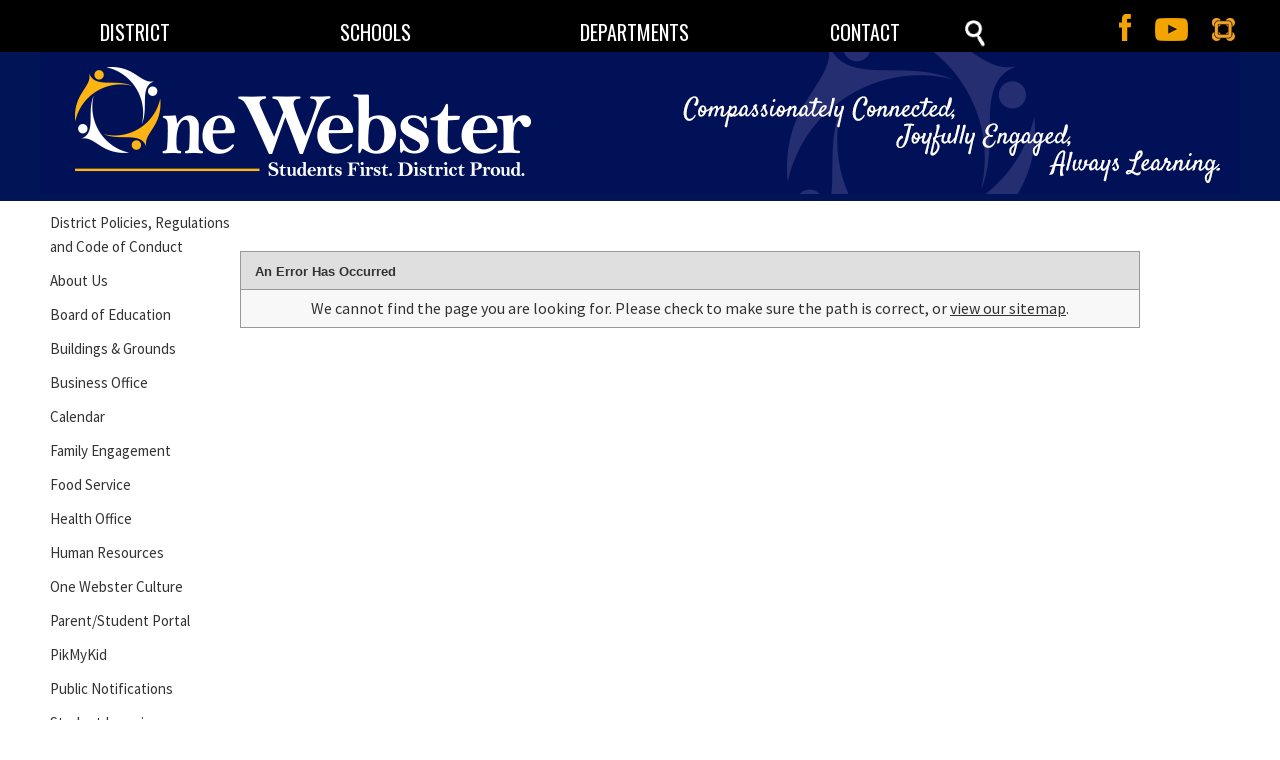

--- FILE ---
content_type: text/html;charset=UTF-8
request_url: https://www.websterschools.org/districtpage.cfm?pageid=1620
body_size: 39795
content:


<!DOCTYPE html>
<html lang="en">
<head>

<meta name="viewport" content="width=device-width, initial-scale=1.0">
<link href="/main.css?v=1" rel="stylesheet" type="text/css">
<link href="https://www.cnyric.org/global/styles/tempeditstyles.css" rel="stylesheet" type="text/css">
<link rel="stylesheet" href="https://www.cnyric.org/global/mobileMenu/dist/slicknav.css">

<link rel="icon" type="image/png" href="https://www.websterschools.org/webster_favicon.png">
	  
<meta http-equiv="Content-Type" content="text/html; charset=iso-8859-1">

<META name="Description" content="Webster Central School District, NY WCSD">
<META name="KeyWords" content="WCSD, Webster, NY, New York, Monroe County, WCSD, Rochester, WCSD, Webster Schools, Schroeder, Thomas, Spry, Willink, State Road, Schlegel Road, Plank North, Plank South, Klem North, Klem South, DeWitt Road, WCSD, WCSD, Titans, Warriors">
<title>Webster Central School District</title>

<link href="https://fonts.googleapis.com/css?family=Oswald:300,400|Sanchez|Source+Sans+Pro:400,700" rel="stylesheet"> 
<link href='https://fonts.googleapis.com/css?family=Droid+Sans' rel='stylesheet' type='text/css'>

<script src="https://cdnjs.cloudflare.com/ajax/libs/modernizr/2.6.2/modernizr.min.js"></script>

<!-- jQuery library (served from Google) -->
<script src="https://ajax.googleapis.com/ajax/libs/jquery/3.5.1/jquery.min.js"></script>
<script src="https://www.cnyric.org/global/mobileMenu/dist/jquery.slicknav.js"></script>

<META name="robots" content="index, follow">

<script type="text/javascript">
  $(document).ready(function(){
	$('#menu').slicknav();
  });
</script>



<!-- Global site tag (gtag.js) - Google Analytics -->
<script async src="https://www.googletagmanager.com/gtag/js?id=G-PC4X9RXHM0"></script>
<script>
  window.dataLayer = window.dataLayer || [];
  function gtag(){dataLayer.push(arguments);}
  gtag('js', new Date());

  gtag('config', 'G-PC4X9RXHM0');
</script>



</head>

<body>

<div id="skiptocontent"><a href="#maincontent">Skip to main content</a></div>






<div class="rowBehind " style="background-color:#000000;">




<div class="row hideElement ">

<div role="navigation" aria-label="top Navigation">


<div class="row" style="background-color:#000000;">





<div class="col-2 col-m-2 ">

<ul class="menu" style="padding-left:30%">
    <li><a href="#" class="drop">DISTRICT</a>
    
        <div class="dropdown_4_a_columns " style="z-index:99999">
            
            <div class="col_1a flyoutHeader">
                District Information
            </div>
			<div class="col_3a">
                
            </div>
            <div class="col_4a">
                <hr>
            </div>
			
     <div class="col_1a">
      <ul>
		<li><strong>District Info</strong></li>
		<li><a href="/districtpage.cfm?pageid=827" class="headerLinkText">About Us</a></li>
		
		
		<li><a href="/districtpage.cfm?pageid=960" class="headerLinkText">District Budget</a></li>
		<li><a href="/districtpage.cfm?pageid=3348" class="headerLinkText">Family Engagement</a></li>
		
		<li><a href="/districtpage.cfm?pageid=889" class="headerLinkText">Legal Notices</a></li>
		<li><a href="/districtpage.cfm?pageid=1926" class="headerLinkText">PikMyKid</a></li>
		<li><a href="/districtpage.cfm?pageid=2052" class="headerLinkText">Superintendent's Office</a></li>
		
      </ul>
     </div>	

     
	 
	 <div class="col_1a">
      <ul>
		<li><strong>Communications</strong></li>
		<li><a href="/communications" class="headerLinkText">Communications</a></li>
		<li><a href="/districtnews.cfm" class="headerLinkText">District News</a></li>
		<li><a href="/districtpage.cfm?pageid=974" class="headerLinkText">E-Flyers</a></li>
		<li><a href="/districtpage.cfm?pageid=1645" class="headerLinkText">Newsletters</a></li>
				<li><a href="https://www.youtube.com/channel/UCHcGmTN7JHQ8IXZlmrJAjgQ" target="_blank" class="headerLinkText">District YouTube</a></li>
      </ul>
     </div>
	 
	 
	 <div class="col_1a">
      <ul>
		<li><strong>Board of Education</strong></li>
		<li><a href="/board" class="headerLinkText">Board Home</a></li>
		<li><a href="/capitalproject" class="headerLinkText">Capital Improvements</a></li>
		<li><a href="/districtpage.cfm?pageid=1055" class="headerLinkText">Code of Conduct</a></li>
		<li><a href="/districtpage.cfm?pageid=1055" class="headerLinkText">Policies and Regulations</a></li>
		<li><a href="/districtpage.cfm?pageid=1990" class="headerLinkText">Strategic Planning</a></li>
      </ul>
	  
	 
	  
	  
	  
     </div>
	 
	 <div class="col_1a">
      <ul>
		<li><strong>Staff Tools</strong></li>
		<li><a href="https://sites.google.com/webstercsd.org/webstercsdintranet/home" class="headerLinkText" target="_blank">Staff Portal / Intranet</a></li>
		<li><a href="/protected" class="headerLinkText">Website Login</a></li>
      </ul>
     </div>
	 
	  
	  <div class="col_4a">
			                <hr>
			            </div>
						
						<div class="col_4a">
								<div class="col-9 col-m-12 center">
									<a href="/districtpage.cfm?pageid=1072" class="noDecoLink headerIconText" ><img src="https://www.cnyric.org/images/sharedImages/webster_flyout_cal.png" width="100" height="45" alt="click for calendar" title="Calendar"></a>

<a href="/districtpage.cfm?pageid=1828" class="noDecoLink headerIconText" ><img src="https://www.cnyric.org/images/sharedImages/webster_flyout_directory.png" width="100" height="45" alt="click for staff directory" title="Staff Directory"></a>

<a href="/districtpage.cfm?pageid=1193" class="noDecoLink headerIconText" ><img src="https://www.cnyric.org/images/sharedImages/webster_flyout_portal.png" width="100" height="45" alt="click for parent portal" title="Infinite Campus"></a>

<a href="/registration" class="noDecoLink headerIconText" ><img src="https://www.cnyric.org/images/sharedImages/webster_flyout_register.png" width="100" height="45" alt="click for registration" title="Register"></a>

<a href="https://www.applitrack.com/websterschools/onlineapp/" class="noDecoLink headerIconText" target="_blank"><img src="https://www.cnyric.org/images/sharedImages/webster_flyout_jobs_blue.png" width="100" height="45" alt="click for job postings" title="Job postings"></a>
									
									<a href="/foodservice" class="noDecoLink headerIconText" ><img src="https://www.cnyric.org/images/sharedImages/webster_flyout_food.png" width="100" height="45" alt="click for menus" title="Menus"></a>
									
									
								</div>
								<div class="col-3 col-m-12 center">
								
									<a href="http://www.facebook.com/WebsterCentralSchools" target="_blank" class="noDecoLink headerIconText" ><img src="https://www.cnyric.org/images/sharedImages/nav_fb.png" width="20" height="20" alt="click for facebook" title="Facebook" class="socialIconFlyout"></a>
<a href="https://www.youtube.com/channel/UCHcGmTN7JHQ8IXZlmrJAjgQ" target="_blank" class="noDecoLink headerIconText" ><img src="https://www.cnyric.org/images/sharedImages/nav_yt.png" width="20" height="20" alt="click for videos" title="youtube" class="socialIconFlyout"></a>
<a href="https://www.parentsquare.com/signin" target="_blank" class="noDecoLink headerIconText" ><img src="https://www.cnyric.org/images/sharedImages/nav_parentsquare.png" width="20" height="20" alt="click for parent square" title="parentsquare" class="socialIconFlyout"></a>
								</div>
						</div>
						

	</div>
        
    </li><!-- End about us menu -->
</ul>

</div>








<div class="col-2 col-m-2 ">


<ul class="menu" style="padding-left:50%">
    <li class="menu_right"><a href="#" class="drop">SCHOOLS</a>
<div class="dropdown_5columns bump_left3" style="z-index:99999">
           <div class="col_5 flyoutHeader">
                Our Schools
            </div>
			<div class="col_5">
                <hr>
            </div>
            <div class="col_5">	

<table style="width:100%;" cellspacing="6">
			
<tr><td style="vertical-align: top;"><a href="/dewitt"><img src="/images/fo_dewitt.png" width="75" height="75" alt="DeWitt Road Elementary"></a></td>
	<td style="vertical-align:top; width:25%;"><p><a href="/dewitt" class="headerLinkText"><span class="headerLinkText">DeWitt Road Elementary</span></a><br>
			722 DeWitt Road <br />
Webster, NY 14580<br />
Main Office: (585) 671-0710 <br />
Attendance: (585) 670-1004<br />
            Mark Schichtel, Principal</p></td>

			
<td style="vertical-align:top;"><a href="/klemNorth"><img src="/images/fo_klemN.png" width="75" height="75" alt="Klem North Elementary"></a></td>
<td style="vertical-align:top; width: 25%;"><p><a href="/klemNorth" class="headerLinkText"><span class="headerLinkText">Klem North Elementary</span></a><br>
			1015 Klem Road <br />
Webster, NY 14580<br />
Main Office: (585) 872-1770 <br />
Attendance: (585) 217-4108<br />
            Laura Ballou, Principal</p></td>


<td style="vertical-align:top;"><a href="/klemSouth"><img src="/images/fo_klemS.png" width="75" height="75" alt="Klem South Elementary"></a></td>
<td style="vertical-align:top; width: 25%;"><p><a href="/klemSouth" class="headerLinkText"><span class="headerLinkText">Klem South Elementary</span></a><br>
			1025 Klem Road <br />
Webster, NY 14580<br />
Main Office: (585) 872-1320 <br />
Attendance: (585) 217-4137<br />
            Martha End, Principal</p></td>
			
<td style="vertical-align:top;"><a href="/plankNorth"><img src="/images/fo_plankN.png" width="75" height="75" alt="Plank North Elementary"></a></td>
<td style="vertical-align:top; width:25%"><p><a href="/plankNorth" class="headerLinkText"><span class="headerLinkText">Plank North Elementary</span></a><br>
			705 Plank Road<br />
Webster, NY 14580<br />
Main Office: (585) 671-8858 <br />
Attendance: (585) 670-4012<br />
            Craig Bodensteiner, Principal</p></td>
</tr>

<tr>			
<td style="vertical-align:top;"><a href="/plankSouth"><img src="/images/fo_plankS.png" width="75" height="75" alt="Plank South Elementary"></a></td>
<td style="vertical-align:top; width:25%;"><p><a href="/plankSouth" class="headerLinkText"><span class="headerLinkText">Plank South Elementary</span></a><br>
			715 Plank Road<br />
Webster, NY 14580<br />
Main Office: (585) 671-3190 <br />
Attendance: (585) 670-4062<br />
            Jill Doyle, Principal</p></td>
			
			
<td style="vertical-align:top;"><a href="/schlegel"><img src="/images/fo_schlegel.png" width="75" height="75" alt="Schlegel Road Elementary"></a></td>
<td style="vertical-align:top; width:25%;"><p><a href="/schlegel" class="headerLinkText"><span class="headerLinkText">Schlegel Road Elementary</span></a><br>
			1548 Schlegel Road<br />
Webster, NY 14580<br />
Main Office: (585) 265-2500 <br />
Attendance: (585) 265-2513<br />
           Katherine Hesla, Principal</p></td>
			
<td style="vertical-align:top;"><a href="/state"><img src="/images/fo_state.png" width="75" height="75" alt="State Road Elementary"></a></td>
	<td style="vertical-align:top; width:25%;"><p><a href="/state" class="headerLinkText"><span class="headerLinkText">State Road Elementary</span></a><br>
			1401 State Road<br />
Webster, NY 14580<br />
Main Office: (585) 872-4200 <br />
Attendance: (585) 217-5306<br />
           Anthony "Skip" Kunecki, Principal</p></td>
					
<td style="vertical-align:top;"><a href="/spry"><img src="/images/fo_spry.png" width="75" height="75" alt="Spry Middle School"></a></td>
<td style="vertical-align:top; width:25%;"><p><a href="/spry" class="headerLinkText"><span class="headerLinkText">Spry Middle School</span></a><br>
			119 South Ave<br />
Webster, NY 14580<br />
Main Office: (585) 265-6500  <br />


Dr. Chris Callahan, Principal</p></td>

</tr>

<tr>
<td style="vertical-align:top;"><a href="/willink"><img src="/images/fo_willink.png" width="75" height="75" alt="Willink Middle School"></a></td>
<td style="vertical-align:top; width:25%;"><p><a href="/willink" class="headerLinkText"><span class="headerLinkText">Willink Middle School</span></a><br>
			900 Publishers Parkway<br />
Webster, NY 14580<br />
Main Office: (585) 670-1030 <br />


           Brian Powers, Principal</p></td>
			
<td style="vertical-align:top;"><a href="/schroeder"><img src="/images/fo_schroeder.png" width="75" height="75" alt="schroeder high school"></a></td>
<td style="vertical-align:top; width:25%;"><p><a href="/schroeder" class="headerLinkText"><span class="headerLinkText">Webster Schroeder HS</span></a><br>
			875 Ridge Road<br />
Webster, NY 14580<br />
Main Office: (585) 670-5000 <br />

            Paul Benz, Principal</p></td>
			
			
<td style="vertical-align:top;"><a href="/thomas"><img src="/images/fo_thompson.png" width="75" height="75" alt="Thomas high school"></a></td>
<td style="vertical-align:top; width:25%;"><p><a href="/thomas" class="headerLinkText"><span class="headerLinkText">Webster Thomas HS</span></a><br>
			800 Five Mile Line Road<br />
Webster, NY 14580<br />
Main Office:  (585) 670-8000 <br />

            Glenn Widor, Principal</p></td>


<td style="vertical-align:top;"><img src="/images/fo_alternative.png" width="75" height="75" alt="alternative programs"></td>
<td style="vertical-align:top; width:25%;"><p><a href="/prek" class="headerLinkText"><span class="headerLinkText">PreK</span></a><br>


(585) 216-0122<br />
Heather Balsamo, Administrator <br /><br />


<a href="/wondercare" class="headerLinkText"><span class="headerLinkText">WonderCare</span></a><br />
(585) 216-0019<br />
Kristin Fenton,  Director<br />
Erin Berns,  Director<br />

			</p></td>
</tr>


<tr><td colspan="8"><br></td></tr>


<tr>
<td style="vertical-align:top;"><a href="/goal"><img src="/images/fo_GOAL.png" width="75" height="75" alt="GOAL program"></a></td>
<td style="vertical-align:top; width:25%;">
<p><a href="/goal" class="headerLinkText"><span class="headerLinkText">GOAL</span></a><br />
Main Office: (585) 670-5265<br />
Rebecca Saiff, Director
</p>
</td>

<td style="vertical-align:top;"><a href="/districtpage.cfm?pageid=3321"><img src="/images/fo_owlHs.png" width="75" height="75" alt="OWL High School"></a></td>
<td style="vertical-align:top; width:25%;">
<p><a href="/districtpage.cfm?pageid=3321" class="headerLinkText"><span class="headerLinkText">OWL High School</span></a><br />
Main Office: (585) 217-5770<br />
Chelsea McCarthy, Administrator
</p>
</td>

<td style="vertical-align:top;"><a href="/districtpage.cfm?pageid=3321"><img src="/images/fo_owlMs.png" width="75" height="75" alt="OWL Middle School"></a></td>
<td style="vertical-align:top; width:25%;">
<p><a href="/districtpage.cfm?pageid=3321" class="headerLinkText"><span class="headerLinkText">OWL Middle School</span></a><br />
Main Office: (585) 787-3762<br />
Tiffany Lawrence, Administrator
</p>
</td>

<td style="vertical-align:top;"><a href="/districtpage.cfm?pageid=3321"><img src="/images/fo_owl.png" width="75" height="75" alt="OWL Elementary School"></a></td>
<td style="vertical-align:top; width:25%;">
<p><a href="/districtpage.cfm?pageid=3321" class="headerLinkText"><span class="headerLinkText">OWL Elementary School</span></a><br />
Main Office: (585) 787-3730<br />
Danielle Podsiadly, Administrator
</p>
</td>

</tr>

</table>

            </div>
        </div>
    </li>
</ul>
</div>







<div class="col-2 col-m-2 ">

<ul class="menu" style="padding-left:70%">
    <li><a href="#" class="drop">DEPARTMENTS</a>
    
        <div class="dropdown_2_a_columns" style="z-index:99999">
            
            <div class="col_2a flyoutHeader">
                Departments
            </div>
			
            <div class="col_2a">
                <hr>
            </div>
	
	
	<div class="col_1a">
      <ul class="greyboxa">
        
<li><a href="/athletics" class="headerLinkText">Athletics</a></li>
<li><a href="/districtpage.cfm?pageid=3207" class="headerLinkText">Buildings & Grounds</a></li>
<li><a href="/districtpage.cfm?pageid=3332" class="headerLinkText">Business Department</a></li>

<li><a href="/districtpage.cfm?pageid=3580" class="headerLinkText">Community Ed & Facilities</a></li>
<li><a href="/foodservice" class="headerLinkText">Food Service</a></li>
	<li><a href="/districtpage.cfm?pageid=834" class="headerLinkText">Health Office - District</a></li>	
	<li><a href="/districtpage.cfm?pageid=2094" class="headerLinkText">Human Resources</a></li>
      </ul>
     </div>
	 <div class="col_1a">
      <ul class="greyboxa">




<li><a href="/districtpage.cfm?pageid=1213" class="headerLinkText">Safety and Security</a></li>
<li><a href="/districtpage.cfm?pageid=958" class="headerLinkText">Student Learning</a></li>
<li><a href="/registration" class="headerLinkText">Student Registration</a></li>
<li><a href="/districtpage.cfm?pageid=837" class="headerLinkText">Student  Services</a></li>
<li><a href="/districtpage.cfm?pageid=1482" class="headerLinkText">Technology</a></li>
<li><a href="/districtpage.cfm?pageid=2118" class="headerLinkText">Transportation</a></li>
<li><a href="/aquaticcenter" class="headerLinkText">Webster Aquatic Center</a></li>

      </ul>
     </div>
	 
        </div>
        
    </li><!-- End about us menu -->
</ul>

</div>







<div class="col-2 col-m-2 ">

<ul class="menu" style="padding-left:95%">
    <li><a href="#" class="drop">CONTACT</a>
    
        <div class="dropdown_3_a_columns bump_left" style="z-index:99999">
           <div class="col_3a flyoutHeader">
                Contact&nbsp;Information
            </div>
            
			<div class="col_3a">
                <hr>
            </div>
            <div class="col_3a">
			
<table style="width:100%;" cellspacing="0" cellpadding="5" class="RL TL BL LL">
<tr><td style="background-color: #333333; height:20px;"><span class="black_box_no_corner"><strong>Webster CSD District Office</strong></span></td>
<td style="background-color: #333333;"><span class="black_box_no_corner"><strong>585-216-0000</strong></span></td></tr>

<tr><td class="TL"><a href="mailto:brian_neenan@webstercsd.org" class="noDecoLink" style="font-family: 'Source Sans Pro', sans-serif; font-size: 16px; color:#333333;">Brian Neenan</a>, Superintendent</td>
<td class="TL">(585) 216-0001</td></tr>

<tr><td class="TL">Erin Land, Deputy Superintendent</td>
<td class="TL">(585) 216-0130</td></tr>





<tr><td class="TL">David Swinson, Assistant Superintendent for Administration and HR
</td>
<td class="TL">(585) 216-0011</td></tr>

<tr><td class="TL">Brian Freeman, Assistant Superintendent for Business
</td>
<td class="TL">(585) 216-0017</td></tr>


</table>

            </div>
			<div class="col_3a"><br>
			<a href="/districtpage.cfm?pageid=1828" style="float:left;">Click here for staff directory</a>
			<a href="mailto:wcsdwebsite@webstercsd.org" style="float:right; margin-right: 10px;">Website Feedback</a>
			</div>
			
			<div class="col_3a"><br>
			<a href="/getstaffOrgs.cfm" style="float:left;">Academic, Athletic, and Extracurricular websites</a>
			
			</div>
        </div>
        
    </li><!-- End contact us menu -->
</ul>

</div>

<div align="right" class="col-1 col-m-1 forceContentBox">	
	<ul class="menu" style="padding-right:10%">
	    <li><a href="#" class="drop"><img src="/images/Search_Icon.png" height="28" alt="search" style="vertical-align:middle; margin-left: 20px; margin-bottom: 5px;"></a><!-- Begin menu -->
			<div class="dropdown_2_a_columns align_right bump_up bump_left" style="z-index:999">
				<div class="col_2a flyoutHeader">
					Search Site
				</div>
				<div class="col_2a">
					<hr>
				</div>
			
				<div class="col_2a">
					<script>
						(function() {
						var cx = '003214251488659891388:wqbvov5wjss';
						var gcse = document.createElement('script');
						gcse.type = 'text/javascript';
						gcse.async = true;
						gcse.src = 'https://cse.google.com/cse.js?cx=' + cx;
						var s = document.getElementsByTagName('script')[0];
						s.parentNode.insertBefore(gcse, s);
						})();
					</script>
					<gcse:searchbox-only resultsUrl="https://www.websterschools.org/dosearch.cfm"></gcse:searchbox-only>
				</div>
			</div>
	    </li>
	</ul>
</div>

<div align="right" class="col-3 col-m-3 " style="padding-right:5px; margin-top:14px;">
	<a href="http://www.facebook.com/WebsterCentralSchools" target="_blank"><img src="/images/icon_fb.png" width="12" height="27" alt="facebook"></a>
	&nbsp;&nbsp;&nbsp;&nbsp;&nbsp;&nbsp;
	
	<a href="https://www.youtube.com/channel/UCHcGmTN7JHQ8IXZlmrJAjgQ" target="_blank"><img src="/images/Icon_Youtube.png" width="33" height="23" alt="youtube"></a>
	&nbsp;&nbsp;&nbsp;&nbsp;&nbsp;&nbsp;
	<a href="https://www.parentsquare.com/signin" target="_blank"><img src="/images/Icon_parentsquare.png" width="23" height="23" alt="parentsquare"></a>
</div>

</div>


</div>
</div>


<div class="row showElement hideElementBig ">
<ul id="menu">
    
    <li><hr></li>
    <li><span class="menuItemHeader">DISTRICT</span>
        <ul>
        	<li>District Info
                <ul>
					<li><a href="/districtpage.cfm?pageid=827">About Us</a></li>
					
					
					<li><a href="/districtpage.cfm?pageid=960">District Budget</a></li>
					<li><a href="/districtpage.cfm?pageid=3348">Family Engagement</a></li>
					
					<li><a href="/districtpage.cfm?pageid=889">Legal Notices</a></li>
					
					<li><a href="/districtpage.cfm?pageid=1926" class="">PikMyKid</a></li>
					<li><a href="/districtpage.cfm?pageid=2052" class="">Superintendent's Office</a></li>
					
                </ul>
        	</li>
			<li>Communications
				<ul>
				<li><a href="/communications" class="headerLinkText">Communications</a></li>
					<li><a href="/districtnews.cfm">District News</a></li>
					<li><a href="/districtpage.cfm?pageid=974">E-Flyers</a></li>
					<li><a href="/districtpage.cfm?pageid=1645">Newsletters</a></li>
										<li><a href="https://www.youtube.com/channel/UCHcGmTN7JHQ8IXZlmrJAjgQ" target="_blank">District YouTube</a></li>
                </ul>
        	</li>
        	<li>Board of Education
				<ul>
					<li><a href="/board">Board Home</a></li>
					<li><a href="/capitalproject" class="headerLinkText">Capital Improvements</a></li>
					<li><a href="/districtpage.cfm?pageid=1055" class="headerLinkText">Code of Conduct</a></li>
					<li><a href="/districtpage.cfm?pageid=1055">Policies and Regulations</a></li>
					<li><a href="/districtpage.cfm?pageid=1990">Strategic Planning</a></li>
					
                </ul>
        	</li>
        	<li>Staff Tools
				<ul>
					<li><a href="https://sites.google.com/webstercsd.org/webstercsdintranet/home" target="_blank">Staff Portal / Intranet</a></li>
					<li><a href="/protected">Website Login</a></li>
                </ul>
        	</li>
        </ul>
    </li>
    <li><hr></li>
    <li><span class="menuItemHeader">SCHOOLS</span>
        <ul>
	     	<li><a href="/dewitt">DeWitt Road Elementary</a></li>
			<li><a href="/klemNorth">Klem North Elementary</a></li>
			<li><a href="/klemSouth">Klem South Elementary</a></li>
			<li><a href="/plankNorth">Plank North Elementary</a></li>
			<li><a href="/plankSouth">Plank South Elementary</a></li>
			<li><a href="/schlegel">Schlegel Road Elementary</a></li>
			<li><a href="/state">State Road Elementary</a></li>
			<li><a href="/spry">Spry Middle School</a></li>
			<li><a href="/willink">Willink Middle School</a></li>
			<li><a href="/schroeder">Webster Schroeder HS</a></li>
			<li><a href="/thomas">Webster Thomas HS</a></li>
			<li><a href="/districtpage.cfm?pageid=1560">Alternative Programs</a></li>
			<li><a href="/prek">PreK</a></li>
					<li><a href="/wondercare" class="headerLinkText">WonderCare</a></li>
					<li><a href="/goal">GOAL</a></li>
					<li><a href="/districtpage.cfm?pageid=3321">OWL High School</a></li>
					<li><a href="/districtpage.cfm?pageid=3321">OWL Middle School</a></li>
					<li><a href="/districtpage.cfm?pageid=3321">OWL Elementary School</a></li>
        </ul>
    </li>
	
	<li><hr></li>
    <li><span class="menuItemHeader">DEPARTMENTS</span>
        <ul>
	     	<li><a href="/athletics">Athletics</a></li>
<li><a href="/districtpage.cfm?pageid=3207">Buildings & Grounds</a></li>
<li><a href="/districtpage.cfm?pageid=3332">Business Department</a></li>

<li><a href="/districtpage.cfm?pageid=3580">Community Ed & Facilities</a></li>
<li><a href="/foodservice">Food Service</a></li>
	<li><a href="/districtpage.cfm?pageid=834">Health Office - District</a></li>
	<li><a href="/districtpage.cfm?pageid=2094">Human Resources</a></li>


<li><a href="/districtpage.cfm?pageid=1213">Safety and Security</a></li>
<li><a href="/districtpage.cfm?pageid=958" class="">Student Learning</a></li>
<li><a href="/registration" class="">Student Registration</a></li>
<li><a href="/districtpage.cfm?pageid=837">Student  Services</a></li>
<li><a href="/districtpage.cfm?pageid=1482">Technology</a></li>
<li><a href="/districtpage.cfm?pageid=2118">Transportation</a></li>
<li><a href="/aquaticcenter">Webster Aquatic Center</a></li>
			
        </ul>
    </li>
	
    <li><hr></li>
    <li><span class="menuItemHeader"><a href="/dosearch.cfm">SEARCH</a></span></li>
    <li><hr></li>
    <li><span class="menuItemIcons"><a href="/districtpage.cfm?pageid=1828"><img src="https://www.cnyric.org/global/mobileMenu/images/icon_m_directory.png" width="200" height="50" alt="click for staff directory" title="Staff Directory"></a></span></li>
	<li><span class="menuItemIcons"><a href="/districtpage.cfm?pageid=1072"><img src="https://www.cnyric.org/global/mobileMenu/images/icon_m_cal.png" width="200" height="50" alt="click for calendar" title="Calendar"></a></span></li>


<li><span class="menuItemIcons"><a href="/registration"><img src="https://www.cnyric.org/global/mobileMenu/images/icon_m_register.png" width="200" height="50" alt="click for registration" title="Athletics"></a></span></li>
<li><span class="menuItemIcons"><a href="/districtpage.cfm?pageid=1193"><img src="https://www.cnyric.org/global/mobileMenu/images/icon_m_portal.png" width="200" height="50" alt="click for parent portal" title="Athletics"></a></span></li>
<li><span class="menuItemIcons"><a href="https://www.applitrack.com/websterschools/onlineapp/"><img src="https://www.cnyric.org/global/mobileMenu/images/icon_m_jobs.png" width="200" height="50" alt="click for jobs" title="Athletics"></a></span></li>



	<li><span class="menuItemIcons"><a href="/athletics"><img src="https://www.cnyric.org/global/mobileMenu/images/icon_m_athletics.png" width="200" height="50" alt="click for athletics" title="Athletics"></a></span></li>
	<li><span class="menuItemIcons"><a href="/foodservice"><img src="https://www.cnyric.org/global/mobileMenu/images/icon_m_menu.png" width="200" height="50" alt="click for menus" title="Menus"></a></span></li>
	<li><span class="menuItemIcons"><a href="https://www.parentsquare.com/signin" target="_blank"><img src="https://www.cnyric.org/global/mobileMenu/images/icon_m_parentsquare.png" width="200" height="50" alt="click for parent square" title="parent square"></a></span></li>
	
	<li><span class="menuItemIcons"><a href="http://www.facebook.com/WebsterCentralSchools" target="_blank"><img src="https://www.cnyric.org/global/mobileMenu/images/icon_m_fb.png" width="200" height="50" alt="click for facebook" title="Facebook"></a></span></li>
	<li><span class="menuItemIcons"><a href="https://www.youtube.com/channel/UCHcGmTN7JHQ8IXZlmrJAjgQ" target="_blank"><img src="https://www.cnyric.org/global/mobileMenu/images/icon_m_youtube.png" width="200" height="50" alt="click for youtube" title="youtube"></a></span></li>
</ul>
</div>

</div>



<div class="rowBehind " style="background-color:#011456;">
<div class="row">
<div class="col-6 col-m-6 ">
<a href="https://www.websterschools.org"><img src="/images/Webster_HeaderLogo_2nd.png" width="600" height="142" alt="Webster schools - click for home" border="0" class="headerImage"></a>

</div>

<div class="col-6 col-m-6 hideElement2 ">
<img src="/images/Webster_HeaderQuote_2nd.png" width="600" height="142" alt="Compassionately Connected, Joyfully Engaged, Always Learning" border="0" class="headerImage2">

</div>

</div>
</div>





<div class="row ">




<div role="navigation" aria-label="left Side Navigation">

<div class="col-fixSidenav ">


<div class=" ">


<a href="/districtpage.cfm?pageid=1055" class="sidelink" >
District Policies, Regulations and Code of Conduct</a>

</div>


<div class=" ">


<a href="/districtpage.cfm?pageid=827" class="sidelink" >
About Us</a>

</div>


<div class=" ">

<a href="http://www.websterschools.org/districtpage.cfm?pageid=828" class="sidelink" > Board of Education</a>

</div>


<div class=" ">

<a href="http://www.websterschools.org/districtpage.cfm?pageid=3207" class="sidelink" > Buildings & Grounds</a>

</div>


<div class=" ">

<a href="http://www.websterschools.org/districtpage.cfm?pageid=3332" class="sidelink" > Business Office</a>

</div>


<div class=" ">


<a href="/districtpage.cfm?pageid=1072" class="sidelink" >
Calendar</a>

</div>


<div class=" ">


<a href="/districtpage.cfm?pageid=3348" class="sidelink" target="_blank">
Family Engagement</a>

</div>


<div class=" ">

<a href="https://www.websterschools.org/districtpage.cfm?pageid=3544" class="sidelink" target="_blank"> Food Service</a>

</div>


<div class=" ">

<a href="http://www.websterschools.org/districtpage.cfm?pageid=834" class="sidelink" > Health Office</a>

</div>


<div class=" ">

<a href="http://www.websterschools.org/districtpage.cfm?pageid=2094" class="sidelink" > Human Resources</a>

</div>


<div class=" ">


<a href="/districtpage.cfm?pageid=1173" class="sidelink" >
One Webster Culture</a>

</div>


<div class=" ">


<a href="/districtpage.cfm?pageid=1193" class="sidelink" >
Parent/Student Portal</a>

</div>


<div class=" ">


<a href="/districtpage.cfm?pageid=1926" class="sidelink" target="_blank">
PikMyKid</a>

</div>


<div class=" ">


<a href="/districtpage.cfm?pageid=889" class="sidelink" >
Public Notifications</a>

</div>


<div class=" ">

<a href="http://www.websterschools.org/districtpage.cfm?pageid=958" class="sidelink" > Student Learning</a>

</div>


<div class=" ">


<a href="/districtpage.cfm?pageid=2137" class="sidelink" >
Student Registration</a>

</div>


<div class=" ">

<a href="http://www.websterschools.org/districtpage.cfm?pageid=837" class="sidelink" > Student Services</a>

</div>


<div class=" ">


<a href="/districtpage.cfm?pageid=2052" class="sidelink" >
Superintendent's Office</a>

</div>


<div class=" ">

<a href="http://www.websterschools.org/districtpage.cfm?pageid=1482" class="sidelink" > Technology</a>

</div>


<div class=" ">

<a href="http://www.websterschools.org/districtpage.cfm?pageid=2118" class="sidelink" > Transportation</a>

</div>


<div class=" ">


<a href="/districtpage.cfm?pageid=3255" class="sidelink" target="_blank">
WonderCare</a>

</div>





</div>

</div>




<div class="col-fillFixedSidenav ">
<br><br>
<main id="maincontent">
  <table style="width: 90%; background-color: #f8f8f8; text-align: center;" cellspacing="0" cellpadding="6" class="LL BL RL TL">
          <tr class="headercolor"> 
            <td colspan="3" class="BL" style="text-align:left;"><span class="tempeditHeader">An Error Has Occurred</span></td>
          </tr>
          <tr> 
            <td align="center"> We cannot find the page you are looking for.  Please check to make sure the path is correct, or <a href="pagelist.cfm">view our sitemap</a>.</td>
          </tr>
  </table><br><br><br><br>
</main>
  

</div>


</div>







<div class="rowBehind " style="height:8px; background-color:#f2a327;"></div>

<div role="navigation" aria-label="bottom Navigation">



<div class="rowBehind " style="background-color:#011456;">
    <div class="row">
    
     <div class="col-3 col-m-12 addPadding">
        <div style="margin-bottom:20px;">
           <div class="footerHeader">High Schools</div>
           <a href="/schroeder" class="footerlink">Webster Schroeder HS</a><br />
           <a href="/thomas" class="footerlink">Webster Thomas HS</a><br />
        </div>
        <div style="margin-bottom:20px;">
            <div class="footerHeader">Middle Schools</div>
            <a href="/spry" class="footerlink">Spry Middle School</a><br />
            <a href="/willink" class="footerlink">Willink Middle School</a><br />
        </div>
        <div style="margin-bottom:20px;">
             <div class="footerHeader">Alternative Programs</div>
             <a href="/districtpage.cfm?pageid=1560" class="footerlink">Alternative Programs</a>
        </div>
     </div>

     <div class="col-3 col-m-12 addPadding">
        <div>
            <div class="footerHeader">Elementary Schools</div>
            <a href="/dewitt" class="footerlink">DeWitt Road Elementary</a><br />
            <a href="/klemNorth" class="footerlink">Klem North Elementary</a><br />
            <a href="/klemSouth" class="footerlink">Klem South Elementary</a><br />
            <a href="/plankNorth" class="footerlink">Plank North Elementary</a><br />
            <a href="/plankSouth" class="footerlink">Plank South Elementary</a><br />
            <a href="/schlegel" class="footerlink">Schlegel Road Elementary</a><br />
            <a href="/state" class="footerlink">State Road Elementary</a>
        </div>
     </div>
     
      <div class="col-3 col-m-12 addPadding">
        <div class="footerHeader">Departments</div>
        <a href="/athletics" class="footerlink">Athletics</a><br />
        <a href="/districtpage.cfm?pageid=3207" class="footerlink">Buildings &amp; Grounds</a><br />
        <a href="/districtpage.cfm?pageid=2094" class="footerlink">Human Resources</a><br />
        <a href="/registration" class="footerlink">Student Registration</a><br />
        <a href="/districtpage.cfm?pageid=837" class="footerlink">Student Services</a><br />
        <a href="/districtpage.cfm?pageid=1482" class="footerlink">Technology</a><br />
        <a href="/districtpage.cfm?pageid=2118" class="footerlink">Transportation</a>
      </div>
      
       <div class="col-3 col-m-12 addPadding">
        <div class="footerHeader">District</div>
        <a href="/districtpage.cfm?pageid=827" class="footerlink">About Us</a><br />
        <a href="/districtpage.cfm?pageid=1072" class="footerlink">Calendar</a><br />
        <a href="/districtnews.cfm" class="footerlink">District News</a><br />
        <a href="/foodservice" class="footerlink">Food Service</a><br />
        <a href="/districtpage.cfm?pageid=889" class="footerlink">Legal Notices</a><br />
        <a href="/districtpage.cfm?pageid=1193" class="footerlink">Parent / Student Portal</a><br />
        <a href="/districtpage.cfm?pageid=1055" class="footerlink">Policies and Regulations</a>
       </div>
    </div>
    
     <div class="row" style="margin-top:20px;border-bottom:1px solid #fff">
        <div class="col-3 col-m-12">
            <img src="https://www.websterschools.org/images/footer_logo.png" alt="Webster Central School District Logo" style="width: 200px;">
        </div>
        <div class="col-3 col-m-12">
            <span class="footerHeaderSmall">Brian Neenan, Superintendent</span>
            <div class="footerfont">
                119 South Avenue<br>
                Webster, NY 14580<br><br>
            </div>
        </div>
        <div class="col-2 col-m-12">
            <div class="footerfont">
                Phone:  585.216.0000<br>
                Fax: 585.265.6561<br>
            </div>
        </div>
        <div class="col-4 col-m-12">
            <div style="float:right;">
            <a href="http://www.facebook.com/WebsterCentralSchools" target="_blank">
                <img src="https://www.websterschools.org/images/icon_fb.png" width="12" height="27" alt="facebook" style="margin-right:10px;">
            </a>
            <a href="https://www.youtube.com/channel/UCHcGmTN7JHQ8IXZlmrJAjgQ" target="_blank">
                <img src="https://www.websterschools.org/images/Icon_Youtube.png" width="33" height="23" alt="youtube" style="margin-right:10px;">
            </a>
            <a href="https://www.parentsquare.com/signin" target="_blank">
                <img src="https://www.websterschools.org/images/Icon_parentsquare.png" width="23" height="23" alt="parentsquare" style="margin-right:10px;">
            </a>
        </div>
        </div>
     </div>
     
	 
	 



      <div class="row">
            <div class="col-12 col-m-12">
            <div align="left" style="width: 100%; padding-top: 20px; padding-bottom: 20px;" role="contentinfo">

            <span style="font-size:11px;"><span style="font-family:Arial,Helvetica,sans-serif;"><span style="color:#ffffff;">This page is maintained by district communication specialists and the director of educational technology and information according to the web publishing guidelines of Webster Central School District. If you are unable to access or use any aspect of our site, please fill out our <a href="https://forms.gle/2RFKeMS4PEBez7AK9" target="_blank"><span style="color:#ffffff;">contact form</span></a> so that we may provide you with alternative means of access or use. The district is not responsible for facts or opinions contained on any linked site. Webster Central School District <a href="https://www.websterschools.org/districtpage.cfm?pageid=1207" target="new"><span style="color:#ffffff;">WEBaccessibilityguidelines</span></a> site contains information regarding accessibility and complaints.</span> </span></span>

            </div>
            </div>
    </div>
</div>




</div>




<div class="rowBehind " style="background-color:#011456;">
<div class="row" style="background-color:#011456; text-align:left;"><div class="col-12 col-m-12 ">

<div id="google_translate_element"></div><script type="text/javascript">
function googleTranslateElementInit() {
  new google.translate.TranslateElement({pageLanguage: 'en', layout: google.translate.TranslateElement.InlineLayout.SIMPLE, gaTrack: true, gaId: 'UA-103077153-1'}, 'google_translate_element');
}
</script><script type="text/javascript" src="//translate.google.com/translate_a/element.js?cb=googleTranslateElementInit"></script>

</div></div>
</div>










<div class="rowBehind " style="background-color:#1a1a1a;">

<div class="row" style="background-color:#1a1a1a; text-align:center;"><div class="col-12 col-m-12 ">
<a href="https://www.cnyric.org/e-communications" class="footerlink2">Developed by CNYRIC</a>
</div></div>

</div>




<script type="text/javascript">
/*<![CDATA[*/
(function() {
var sz = document.createElement('script'); sz.type = 'text/javascript'; sz.async = true;
sz.src = '//siteimproveanalytics.com/js/siteanalyze_6023976.js';
var s = document.getElementsByTagName('script')[0]; s.parentNode.insertBefore(sz, s);
})();
/*]]>*/
</script>

--- FILE ---
content_type: text/css
request_url: https://www.cnyric.org/global/styles/tempeditstyles.css
body_size: 1903
content:
@import url('https://fonts.googleapis.com/css2?family=Open+Sans&display=swap');

	.te_submit{
		background-color: green;
		border-color: green;
		border-radius: 5px;
		font-family: 'Nunito Sans', sans-serif;
		color: white;	
		margin-left: 3px;
		font-size: 12px;
		vertical-align: middle;
		padding: 0px 5px;
	}
	
	.selector {
		border-radius: 5px;
		vertical-align: middle;
	}
	
	.mainTempEditDiv {
		width: 900px; 
		border: solid 1px #999999;
		margin: 0 auto;
	}
	
	.te_header {
		/*border: solid 1px #999999;*/ 
		margin-bottom: 5px;
	}
	
	.te_headerDisplay {
		 background-color: #dfdfdf;
		 padding-left: 3px;
	}
	
	.te_headerOptions {
		 border-top: solid 1px #999999;
		 border-bottom: solid 1px #999999;
	}
	
	.te_submit_bigger {
		background-color: green;
		border-color: green;
		border-radius: 5px;
		font-family: 'Nunito Sans', sans-serif;
		color: white;	
		margin-left: 3px;
		font-size: small;
		width: auto;
		height: 35px;
		text-align: center;
		
	}
	
	input[type=file]{
		border:none;
	}


	input[type=checkbox] {
		vertical-align: middle;	
	}
	
	input[type=radio] {
		vertical-align: middle;	
	}
	
	.te_header_text {
		font-weight: bold;
		padding: 10px 0px 10px 5px;
	}
	
	.deleteButton {
		background-color: red;
		padding: 10px;
		border-radius: 5px;
		color: white;
		font-family: 'Nunito Sans', sans-serif;
		font-size: 12px;
		text-decoration: none;
	}
	
	#skiptocontent a {
		padding:6px;
		position: absolute;
		top:-40px;
		left:0px;
		color:white;
		border-right:1px solid white;
		border-bottom:1px solid white;
		border-bottom-right-radius:8px;
		background:transparent;
		-webkit-transition: top 1s ease-out, background 1s linear;
	    transition: top 1s ease-out, background 1s linear;
	    z-index: 100;
	}

	#skiptocontent a:focus {
		position:absolute;
		left:0px;
		top:0px;
		background:#BF1722;
		outline:0;	
		-webkit-transition: top .1s ease-in, background .5s linear;
	    transition: top .1s ease-in, background .5s linear;
	} 
	
	.bulletTextCondensed {
		width: 215px;
		background: #054810;
	    background-image: none;
		background-image: -webkit-linear-gradient(top, #000000, #333333);
		background-image: -moz-linear-gradient(top, #000000, #333333);
		background-image: -ms-linear-gradient(top, #000000, #333333);
		background-image: -o-linear-gradient(top, #000000, #333333);
		background-image: linear-gradient(to bottom, #000000, #333333);
		border-top-right-radius: 40px 40px;
		border-bottom-right-radius: 40px 40px;
		border-top-left-radius: 0px 0px;
		border-bottom-left-radius: 0px 0px;
		-webkit-border-radius: 28;
		text-shadow: 1px 1px 3px #666666;
		-webkit-box-shadow: 0px 1px 3px #666666;
		-moz-box-shadow: 0px 1px 3px #666666;
		box-shadow: 0px 1px 3px #666666;
		font-family: 'Nunito Sans';
		font-weight: 300;
		color: #ffffff;
		font-size: 20px;
		padding: 10px 20px 10px 20px;
		text-decoration: none;
		line-height: normal;
	}
	
	.bulletTextSmallCondensed {
	  width: 180px;
	  background: #054810;
	  background-image: -webkit-linear-gradient(top, #000000, #333333);
	  background-image: -moz-linear-gradient(top, #000000, #333333);
	  background-image: -ms-linear-gradient(top, #000000, #333333);
	  background-image: -o-linear-gradient(top, #000000, #333333);
	  background-image: linear-gradient(to bottom, #000000, #333333);
	  border-top-right-radius:  20px 20px;
	  border-bottom-right-radius:  20px 20px;
	  border-top-left-radius:  0px 0px;
	  border-bottom-left-radius:  0px 0px;
	  /* -webkit-border-radius: 28;
	  -moz-border-radius: 28;
	  border-radius: 28px; */
	  text-shadow: 1px 1px 3px #666666;
	  -webkit-box-shadow: 0px 1px 3px #666666;
	  -moz-box-shadow: 0px 1px 3px #666666;
	  box-shadow: 0px 1px 3px #666666;
	  font-family: 'Nunito Sans';
		font-weight: 300;
	  color: #ffffff;
	  font-size: 16px;
	  padding: 5px 10px 5px 10px;
	  text-decoration: none;
	  margin-left:-10px;
	  line-height: normal;
	}
	
	.contentpage_headingLinkText, A.contentpage_headingLinkText:link, a.contentpage_headingLinkText:active, a.contentpage_headingLinkText:visited {
		font-family: 'Nunito Sans';
		font-size: 13pt; 
		text-decoration: none; 
		color: #666666; 
		line-height: normal;
		}
		
	a.contentpage_headingLinkText:hover {
		text-decoration: none; color: #333333;
		}
	
	.contentpage_ann_header	{
		font-size: 11pt; 
		color: #3f1f00; 
		font-weight: bold; 
		font-family: 'Nunito Sans', sans-serif;
		line-height: normal;
		}
		
	.contentpage_ann_text	{
		font-size: 10pt; 
		color: #726b6a;
		line-height: normal;
		}
		
	a.contentpage_linkText, A.contentpage_linkText:link, a.contentpage_linkText:active, a.contentpage_linkText:visited {
		font-family: 'Nunito Sans', sans-serif;
		font-size: 10pt; 
		text-decoration: underline; 
		color: #726b6a;
		line-height: normal;
		}
		
	a.contentpage_linkText:hover {
		text-decoration: underline; color: #999999;
		}
		
	/* Global Styles for Secondary Pages */
	.secondaryNewsDiv {
		margin: 0px 20px;
	}
	
	.secondaryNewsImage {
		width: 100%;
		height: auto;
		margin-top: 30px;
		padding-right: 10px;
	}
	
	.secondaryNewsHeaderText {
		font-size: 14px;
		font-weight: 500;
		text-align:left;
		line-height:16px;
		width: 100%;
		padding-top: 30px;
		padding-bottom: 18px;
	}
	
	.secondaryNewsImageWithCaption {
		min-height: 70px;
	}
	
	.secondaryNewsCaption {
		font-size: 20px;
		font-weight: 600;
		text-align:left;
		line-height:30px;
		width: 100%;
		padding-top:8px;
		padding-right:20px;
	}
	
	/*Set images and iframes to be responsive*/
	.forceResponsiveImage img {
	    max-width: 100% !important;
	    height: auto;  /*!important; */
	}	
	
	
	.table-container-responsive table, th, td {
border-collapse: collapse;
max-width:100%;
}
.table-container-responsive table{
    max-width:100%;
    table-layout: auto;
    overflow-wrap: break-word;
}

/*	.forceResponsiveImage iframe {
	    max-width: 100% !important;
	    height: auto !important;
	}	*/
	
	

/* rounded buttons */



	
a.te_RoundButton {
display: inline-block;
padding:10px;
margin:0px 5px;
border:2px solid rgba(219, 219, 219, 0);
border-radius: 25px;
box-sizing: border-box;
text-decoration: none;
font-family: 'Open Sans',sans-serif;
font-weight:400;
color:#FFFFFF;
text-align: center;
transition: all 0.2s;
}
a.te_RoundButton:hover {
border-color: rgba(219, 219, 219, 1);
}

a.te_RectangleButton{
display: inline-block;
padding:10px;
margin:0px 5px;
background-color:#2c81c5;
border-radius: 5px;
box-sizing: border-box;
text-decoration: none;
font-family: 'Open Sans',sans-serif;
font-weight:400;
color:#FFFFFF;
text-align: center;
transition: all 0.2s;
}

a.te_RectangleButton:hover {
background-color:#205E91;
color:#FFFFFF;
}

a.te_LessRoundButton {
display: inline-block;
padding:10px;
margin:0px 5px;
border:2px solid rgba(219, 219, 219, 0);
border-radius: 5px;
box-sizing: border-box;
text-decoration: none;
font-family: 'Open Sans',sans-serif;
font-weight:400;
color:#FFFFFF;
text-align: center;
transition: all 0.2s;
}
a.te_LessRoundButton:hover {
border-color: rgba(219, 219, 219, 1);
}

/* end rounded buttons */


/* tooltip */
@font-face {
  font-family: 'Material Icons Outlined';
  font-style: normal;
  font-weight: 400;
  src: url(https://fonts.gstatic.com/s/materialiconsoutlined/v95/gok-H7zzDkdnRel8-DQ6KAXJ69wP1tGnf4ZGhUcel5euIg.woff2) format('woff2');
}

.material-icons-outlined {
  font-family: 'Material Icons Outlined';
  font-weight: normal;
  font-style: normal;
  font-size: 20px;
  line-height: 1;
  letter-spacing: normal;
  text-transform: none;
  display: inline-block;
  white-space: nowrap;
  word-wrap: normal;
  direction: ltr;
  -webkit-font-feature-settings: 'liga';
  -webkit-font-smoothing: antialiased;
  vertical-align: text-top;
  cursor: default;
}
.material-icons-outlined .md-18 { font-size: 18px; }
.md-dark { color: rgba(0, 0, 0, 0.54); }

.tempedit_tooltip {
    position: relative;
    display: inline-block;
    
}

.tempedit_tooltip .tooltiptext {
    visibility: hidden;
    width: 500px;
    background-color: #555;
    color: #fff;
    text-align: left;
    border-radius: 6px;
    padding: 5px;
    position: absolute;
    z-index: 1;
    bottom: 125%;
    left: 50%;
    margin-left: -60px;
    opacity: 0;
    transition: opacity 1s;
}

.tempedit_tooltip .tooltiptext::after {
    content: "";
    position: absolute;
    top: 100%;
    left: 50%;
    margin-left: -5px;
    border-width: 5px;
    border-style: solid;
    border-color: #555 transparent transparent transparent;
}

.tempedit_tooltip:hover .tooltiptext {
    visibility: visible;
    opacity: 1;
}